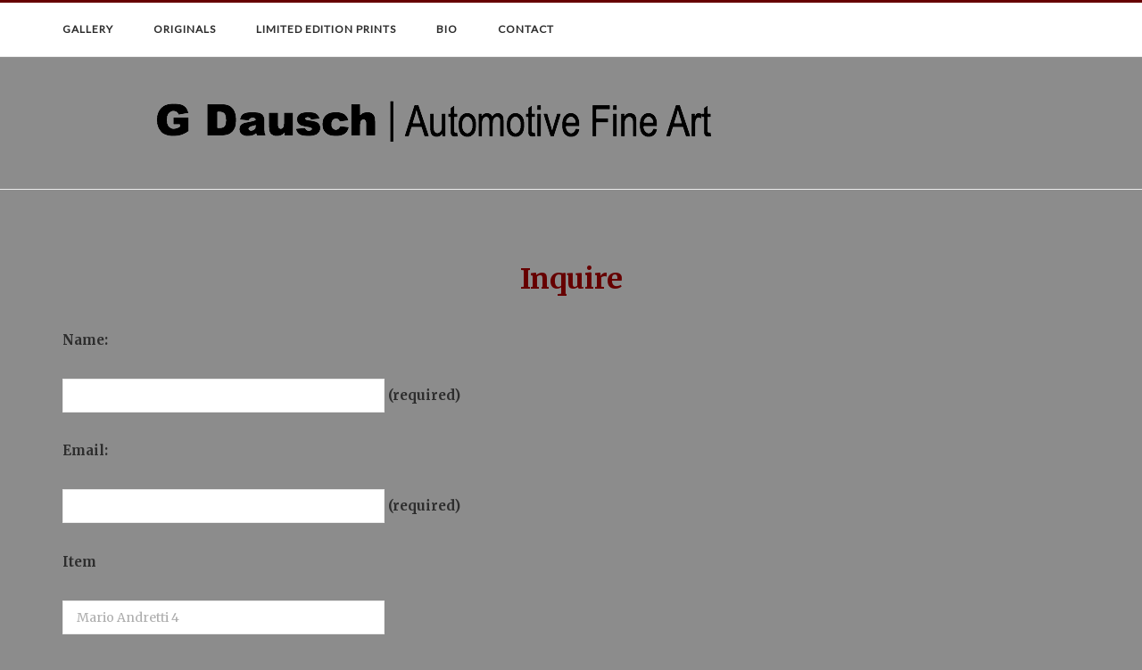

--- FILE ---
content_type: text/plain
request_url: https://www.google-analytics.com/j/collect?v=1&_v=j102&a=1584112678&t=pageview&_s=1&dl=http%3A%2F%2Fwww.gdausch.com%2Finquire%2F%3Fitem%3DMario%2BAndretti%2B4&ul=en-us%40posix&dt=Inquire%20-%20G%20Dausch%20%7C%20Automotive%20Fine%20Art&sr=1280x720&vp=1280x720&_u=IEBAAEABAAAAACAAI~&jid=1513614120&gjid=1169300611&cid=1431296290.1769259553&tid=UA-48877007-1&_gid=407506681.1769259553&_r=1&_slc=1&z=1555907190
body_size: -284
content:
2,cG-KDSTSCMML9